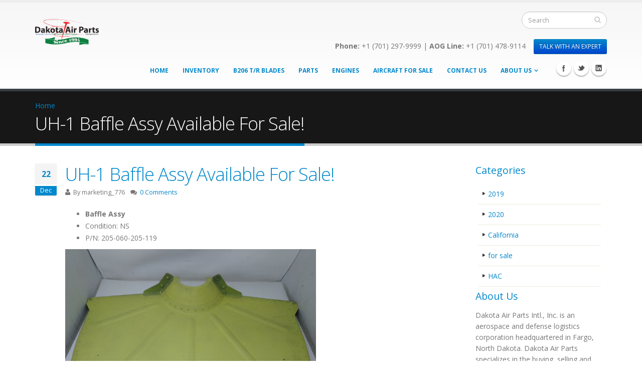

--- FILE ---
content_type: text/html; charset=utf-8
request_url: http://www.t53pmaparts.com/blog/500/
body_size: 9034
content:
<!DOCTYPE html>
<!--[if lt IE 7]> <html class="ie ie6" lang="en" dir="ltr"> <![endif]-->
<!--[if IE 7]>    <html class="ie ie7" lang="en" dir="ltr"> <![endif]-->
<!--[if IE 8]>    <html class="ie ie8" lang="en" dir="ltr"> <![endif]-->
<!--[if gt IE 8]> <!--> <html class="" lang="en" dir="ltr"> <!--<![endif]-->
<head>
<meta http-equiv="Content-Type" content="text/html; charset=utf-8" />
<!-- Global site tag (gtag.js) - Google Ads: 1059213085 -->
<script async src="https://www.googletagmanager.com/gtag/js?id=AW-1059213085"></script>
<script>
  window.dataLayer = window.dataLayer || [];
  function gtag(){dataLayer.push(arguments);}
  gtag('js', new Date());

  gtag('config', 'AW-1059213085');
</script><!-- Hotjar Tracking Code for http://www.dakotaairparts.com -->
<script>
    (function(h,o,t,j,a,r){
        h.hj=h.hj||function(){(h.hj.q=h.hj.q||[]).push(arguments)};
        h._hjSettings={hjid:1504850,hjsv:6};
        a=o.getElementsByTagName('head')[0];
        r=o.createElement('script');r.async=1;
        r.src=t+h._hjSettings.hjid+j+h._hjSettings.hjsv;
        a.appendChild(r);
    })(window,document,'https://static.hotjar.com/c/hotjar-','.js?sv=');
</script><script>
  (function(){

    window.ldfdr = window.ldfdr || {};
    (function(d, s, ss, fs){
      fs = d.getElementsByTagName(s)[0];

      function ce(src){
        var cs  = d.createElement(s);
        cs.src = src;
        setTimeout(function(){fs.parentNode.insertBefore(cs,fs)}, 1);
      }

      ce(ss);
    })(document, 'script', 'https://sc.lfeeder.com/lftracker_v1_kn9Eq4RdV2j8RlvP.js');
  })();
</script>
<!-- Google tag (gtag.js) -->
<script async src="https://www.googletagmanager.com/gtag/js?id=G-2Q05KZB628"></script>
<script>
  window.dataLayer = window.dataLayer || [];
  function gtag(){dataLayer.push(arguments);}
  gtag('js', new Date());

  gtag('config', 'G-2Q05KZB628');
</script>
<!-- Google tag (gtag.js) -->
<script async src="https://www.googletagmanager.com/gtag/js?id=G-7N6ZKJT6CC"></script>
<script>
  window.dataLayer = window.dataLayer || [];
  function gtag(){dataLayer.push(arguments);}
  gtag('js', new Date());

  gtag('config', 'G-7N6ZKJT6CC');
</script><!-- Google tag (gtag.js) -->
<script async src="https://www.googletagmanager.com/gtag/js?id=G-ER5P5BLH9C"></script>
<script>
  window.dataLayer = window.dataLayer || [];
  function gtag(){dataLayer.push(arguments);}
  gtag('js', new Date());

  gtag('config', 'G-ER5P5BLH9C');
</script><link rel="shortcut icon" href="http://www.t53pmaparts.com/misc/favicon.ico" type="image/vnd.microsoft.icon" />
<!-- Google Tag Manager -->
<script>(function(w,d,s,l,i){w[l]=w[l]||[];w[l].push({'gtm.start':
new Date().getTime(),event:'gtm.js'});var f=d.getElementsByTagName(s)[0],
j=d.createElement(s),dl=l!='dataLayer'?'&l='+l:'';j.async=true;j.src=
'https://www.googletagmanager.com/gtm.js?id='+i+dl;f.parentNode.insertBefore(j,f);
})(window,document,'script','dataLayer','GTM-M32837D');</script>
<!-- End Google Tag Manager --><meta name="viewport" content="width=device-width, initial-scale=1, maximum-scale=1" />
<meta name="description" content="Baffle Assy Condition: NS P/N: 205-060-205-119" />
<meta name="generator" content="Drupal 7 (https://www.drupal.org)" />
<link rel="canonical" href="http://www.t53pmaparts.com/blog/500" />
<link rel="shortlink" href="http://www.t53pmaparts.com/node/500" />
<title>UH-1 Baffle Assy Available For Sale! | www.dakotaairparts.com</title>
<!-- Call bootstrap.css before $scripts to resolve @import conflict with respond.js -->
<link rel="stylesheet" href="/sites/all/themes/TMP.Porto/vendor/bootstrap/css/bootstrap.css">
<style type="text/css" media="all">
@import url("http://www.t53pmaparts.com/modules/system/system.base.css?t8qrk9");
@import url("http://www.t53pmaparts.com/modules/system/system.menus.css?t8qrk9");
@import url("http://www.t53pmaparts.com/modules/system/system.messages.css?t8qrk9");
@import url("http://www.t53pmaparts.com/modules/system/system.theme.css?t8qrk9");
</style>
<style type="text/css" media="all">
@import url("http://www.t53pmaparts.com/modules/aggregator/aggregator.css?t8qrk9");
@import url("http://www.t53pmaparts.com/modules/comment/comment.css?t8qrk9");
@import url("http://www.t53pmaparts.com/sites/all/modules/domain/domain_nav/domain_nav.css?t8qrk9");
@import url("http://www.t53pmaparts.com/modules/field/theme/field.css?t8qrk9");
@import url("http://www.t53pmaparts.com/sites/all/modules/fitvids/fitvids.css?t8qrk9");
@import url("http://www.t53pmaparts.com/sites/all/modules/scald/modules/fields/mee/css/editor-global.css?t8qrk9");
@import url("http://www.t53pmaparts.com/modules/node/node.css?t8qrk9");
@import url("http://www.t53pmaparts.com/sites/all/modules/scald_file/scald_file.css?t8qrk9");
@import url("http://www.t53pmaparts.com/modules/search/search.css?t8qrk9");
@import url("http://www.t53pmaparts.com/modules/user/user.css?t8qrk9");
@import url("http://www.t53pmaparts.com/modules/forum/forum.css?t8qrk9");
@import url("http://www.t53pmaparts.com/sites/all/modules/views/css/views.css?t8qrk9");
@import url("http://www.t53pmaparts.com/sites/all/modules/lingotek/style/lingotek.base.css?t8qrk9");
@import url("http://www.t53pmaparts.com/sites/all/modules/ckeditor/css/ckeditor.css?t8qrk9");
</style>
<style type="text/css" media="all">
@import url("http://www.t53pmaparts.com/sites/all/modules/ctools/css/ctools.css?t8qrk9");
</style>
<style type="text/css" media="all">
@import url("http://www.t53pmaparts.com/sites/all/themes/TMP.Porto/vendor/owl-carousel/owl.carousel.css?t8qrk9");
@import url("http://www.t53pmaparts.com/sites/all/themes/TMP.Porto/vendor/font-awesome/css/font-awesome.css?t8qrk9");
@import url("http://www.t53pmaparts.com/sites/all/themes/TMP.Porto/vendor/owl-carousel/owl.theme.css?t8qrk9");
@import url("http://www.t53pmaparts.com/sites/all/themes/TMP.Porto/vendor/prettyPhoto/css/prettyPhoto.css?t8qrk9");
@import url("http://www.t53pmaparts.com/sites/all/themes/TMP.Porto/vendor/circle-flip-slideshow/css/component.css?t8qrk9");
@import url("http://www.t53pmaparts.com/sites/all/themes/TMP.Porto/vendor/magnific-popup/magnific-popup.css?t8qrk9");
@import url("http://www.t53pmaparts.com/sites/all/themes/TMP.Porto/vendor/mediaelement/mediaelementplayer.css?t8qrk9");
@import url("http://www.t53pmaparts.com/sites/all/themes/TMP.Porto/vendor/isotope/jquery.isotope.css?t8qrk9");
@import url("http://www.t53pmaparts.com/sites/all/themes/TMP.Porto/css/theme.css?t8qrk9");
@import url("http://www.t53pmaparts.com/sites/all/themes/TMP.Porto/css/theme-elements.css?t8qrk9");
@import url("http://www.t53pmaparts.com/sites/all/themes/TMP.Porto/css/theme-animate.css?t8qrk9");
@import url("http://www.t53pmaparts.com/sites/all/themes/TMP.Porto/css/theme-blog.css?t8qrk9");
@import url("http://www.t53pmaparts.com/sites/all/themes/TMP.Porto/css/theme-responsive.css?t8qrk9");
@import url("http://www.t53pmaparts.com/sites/all/themes/TMP.Porto/css/drupal-styles.css?t8qrk9");
@import url("http://www.t53pmaparts.com/sites/all/themes/Porto_sub/css/custom.css?t8qrk9");
</style>
<link type="text/css" rel="stylesheet" href="http://www.t53pmaparts.com/sites/default/files/less/skin-gradient.MQIO2QdpGJ45ctLZjyElTuhyM6Wz87A6KnYXodZbqII.css?t8qrk9" media="all" />
<script type="text/javascript" src="//ajax.googleapis.com/ajax/libs/jquery/1.12.4/jquery.min.js"></script>
<script type="text/javascript">
<!--//--><![CDATA[//><!--
window.jQuery || document.write("<script src='/sites/all/modules/jquery_update/replace/jquery/1.12/jquery.min.js'>\x3C/script>")
//--><!]]>
</script>
<script type="text/javascript" src="http://www.t53pmaparts.com/misc/jquery-extend-3.4.0.js?v=1.12.4"></script>
<script type="text/javascript" src="http://www.t53pmaparts.com/misc/jquery-html-prefilter-3.5.0-backport.js?v=1.12.4"></script>
<script type="text/javascript" src="http://www.t53pmaparts.com/misc/jquery.once.js?v=1.2"></script>
<script type="text/javascript" src="http://www.t53pmaparts.com/misc/drupal.js?t8qrk9"></script>
<script type="text/javascript" src="http://www.t53pmaparts.com/sites/all/libraries/fitvids/jquery.fitvids.js?t8qrk9"></script>
<script type="text/javascript" src="http://www.t53pmaparts.com/sites/all/modules/jquery_update/js/jquery_browser.js?v=0.0.1"></script>
<script type="text/javascript" src="http://www.t53pmaparts.com/misc/form-single-submit.js?v=7.103"></script>
<script type="text/javascript" src="http://www.t53pmaparts.com/sites/all/modules/entityreference/js/entityreference.js?t8qrk9"></script>
<script type="text/javascript" src="http://www.t53pmaparts.com/sites/all/modules/fitvids/fitvids.js?t8qrk9"></script>
<script type="text/javascript" src="http://www.t53pmaparts.com/sites/all/modules/scald_file/scald_file.js?t8qrk9"></script>
<script type="text/javascript" src="http://www.t53pmaparts.com/sites/all/modules/scald/modules/providers/scald_image/scald_image.js?t8qrk9"></script>
<script type="text/javascript">
<!--//--><![CDATA[//><!--
var switchTo5x = true;var useFastShare = true;
//--><!]]>
</script>
<script type="text/javascript" src="http://w.sharethis.com/button/buttons.js"></script>
<script type="text/javascript">
<!--//--><![CDATA[//><!--
if (typeof stLight !== 'undefined') { stLight.options({"publisher":"dr-89c1dacf-cd31-71a2-3a34-80ea998d66fc","version":"5x","lang":"en"}); }
//--><!]]>
</script>
<script type="text/javascript" src="http://www.t53pmaparts.com/sites/all/modules/google_analytics/googleanalytics.js?t8qrk9"></script>
<script type="text/javascript" src="https://www.googletagmanager.com/gtag/js?id=UA-163835-4"></script>
<script type="text/javascript">
<!--//--><![CDATA[//><!--
window.dataLayer = window.dataLayer || [];function gtag(){dataLayer.push(arguments)};gtag("js", new Date());gtag("set", "developer_id.dMDhkMT", true);gtag("config", "UA-163835-4", {"groups":"default","link_attribution":true});
//--><!]]>
</script>
<script type="text/javascript" src="http://www.t53pmaparts.com/sites/all/themes/TMP.Porto/vendor/modernizr.js?t8qrk9"></script>
<script type="text/javascript" src="http://www.t53pmaparts.com/sites/all/themes/TMP.Porto/vendor/bootstrap/js/bootstrap.js?t8qrk9"></script>
<script type="text/javascript" src="http://www.t53pmaparts.com/sites/all/themes/TMP.Porto/vendor/jquery.easing.js?t8qrk9"></script>
<script type="text/javascript" src="http://www.t53pmaparts.com/sites/all/themes/TMP.Porto/vendor/jquery.cookie.js?t8qrk9"></script>
<script type="text/javascript" src="http://www.t53pmaparts.com/sites/all/themes/TMP.Porto/vendor/owl-carousel/owl.carousel.js?t8qrk9"></script>
<script type="text/javascript" src="http://www.t53pmaparts.com/sites/all/themes/TMP.Porto/vendor/circle-flip-slideshow/js/jquery.flipshow.js?t8qrk9"></script>
<script type="text/javascript" src="http://www.t53pmaparts.com/sites/all/themes/TMP.Porto/vendor/isotope/jquery.isotope.js?t8qrk9"></script>
<script type="text/javascript" src="http://www.t53pmaparts.com/sites/all/themes/TMP.Porto/vendor/prettyPhoto/js/jquery.prettyPhoto.js?t8qrk9"></script>
<script type="text/javascript" src="http://www.t53pmaparts.com/sites/all/themes/TMP.Porto/vendor/jflickrfeed/jflickrfeed.js?t8qrk9"></script>
<script type="text/javascript" src="http://www.t53pmaparts.com/sites/all/themes/TMP.Porto/vendor/jquery.mapmarker.js?t8qrk9"></script>
<script type="text/javascript" src="http://www.t53pmaparts.com/sites/all/themes/TMP.Porto/vendor/jquery.stellar.js?t8qrk9"></script>
<script type="text/javascript" src="http://www.t53pmaparts.com/sites/all/themes/TMP.Porto/vendor/jquery.gmap.js?t8qrk9"></script>
<script type="text/javascript" src="http://www.t53pmaparts.com/sites/all/themes/TMP.Porto/vendor/jquery.knob.js?t8qrk9"></script>
<script type="text/javascript" src="http://www.t53pmaparts.com/sites/all/themes/TMP.Porto/vendor/magnific-popup/magnific-popup.js?t8qrk9"></script>
<script type="text/javascript" src="http://www.t53pmaparts.com/sites/all/themes/TMP.Porto/vendor/mediaelement/mediaelement-and-player.js?t8qrk9"></script>
<script type="text/javascript" src="http://www.t53pmaparts.com/sites/all/themes/TMP.Porto/vendor/jquery.validate.js?t8qrk9"></script>
<script type="text/javascript" src="http://www.t53pmaparts.com/sites/all/themes/TMP.Porto/vendor/jquery.appear.js?t8qrk9"></script>
<script type="text/javascript" src="http://www.t53pmaparts.com/sites/all/themes/TMP.Porto/js/mobile-menu.js?t8qrk9"></script>
<script type="text/javascript" src="http://www.t53pmaparts.com/sites/all/themes/TMP.Porto/js/theme.plugins.js?t8qrk9"></script>
<script type="text/javascript" src="http://www.t53pmaparts.com/sites/all/themes/TMP.Porto/js/theme.js?t8qrk9"></script>
<script type="text/javascript" src="http://www.t53pmaparts.com/sites/all/themes/TMP.Porto/js/views/view.home.js?t8qrk9"></script>
<script type="text/javascript" src="http://www.t53pmaparts.com/sites/all/themes/TMP.Porto/js/sticky.js?t8qrk9"></script>
<script type="text/javascript">
<!--//--><![CDATA[//><!--
jQuery.extend(Drupal.settings, {"basePath":"\/","pathPrefix":"","setHasJsCookie":0,"ajaxPageState":{"theme":"porto_sub","theme_token":"hZVeHgbMDsuGGnWHovjpCGYx4SVpREh70T1A8XSn-SE","js":{"\/\/ajax.googleapis.com\/ajax\/libs\/jquery\/1.12.4\/jquery.min.js":1,"0":1,"misc\/jquery-extend-3.4.0.js":1,"misc\/jquery-html-prefilter-3.5.0-backport.js":1,"misc\/jquery.once.js":1,"misc\/drupal.js":1,"sites\/all\/libraries\/fitvids\/jquery.fitvids.js":1,"sites\/all\/modules\/jquery_update\/js\/jquery_browser.js":1,"misc\/form-single-submit.js":1,"sites\/all\/modules\/entityreference\/js\/entityreference.js":1,"sites\/all\/modules\/fitvids\/fitvids.js":1,"sites\/all\/modules\/scald_file\/scald_file.js":1,"sites\/all\/modules\/scald\/modules\/providers\/scald_image\/scald_image.js":1,"1":1,"http:\/\/w.sharethis.com\/button\/buttons.js":1,"2":1,"sites\/all\/modules\/google_analytics\/googleanalytics.js":1,"https:\/\/www.googletagmanager.com\/gtag\/js?id=UA-163835-4":1,"3":1,"sites\/all\/themes\/TMP.Porto\/vendor\/modernizr.js":1,"sites\/all\/themes\/TMP.Porto\/vendor\/bootstrap\/js\/bootstrap.js":1,"sites\/all\/themes\/TMP.Porto\/vendor\/jquery.easing.js":1,"sites\/all\/themes\/TMP.Porto\/vendor\/jquery.cookie.js":1,"sites\/all\/themes\/TMP.Porto\/vendor\/owl-carousel\/owl.carousel.js":1,"sites\/all\/themes\/TMP.Porto\/vendor\/circle-flip-slideshow\/js\/jquery.flipshow.js":1,"sites\/all\/themes\/TMP.Porto\/vendor\/isotope\/jquery.isotope.js":1,"sites\/all\/themes\/TMP.Porto\/vendor\/prettyPhoto\/js\/jquery.prettyPhoto.js":1,"sites\/all\/themes\/TMP.Porto\/vendor\/jflickrfeed\/jflickrfeed.js":1,"sites\/all\/themes\/TMP.Porto\/vendor\/jquery.mapmarker.js":1,"sites\/all\/themes\/TMP.Porto\/vendor\/jquery.stellar.js":1,"sites\/all\/themes\/TMP.Porto\/vendor\/jquery.gmap.js":1,"sites\/all\/themes\/TMP.Porto\/vendor\/jquery.knob.js":1,"sites\/all\/themes\/TMP.Porto\/vendor\/magnific-popup\/magnific-popup.js":1,"sites\/all\/themes\/TMP.Porto\/vendor\/mediaelement\/mediaelement-and-player.js":1,"sites\/all\/themes\/TMP.Porto\/vendor\/jquery.validate.js":1,"sites\/all\/themes\/TMP.Porto\/vendor\/jquery.appear.js":1,"sites\/all\/themes\/TMP.Porto\/js\/mobile-menu.js":1,"sites\/all\/themes\/TMP.Porto\/js\/theme.plugins.js":1,"sites\/all\/themes\/TMP.Porto\/js\/theme.js":1,"sites\/all\/themes\/TMP.Porto\/js\/views\/view.home.js":1,"sites\/all\/themes\/TMP.Porto\/js\/sticky.js":1},"css":{"modules\/system\/system.base.css":1,"modules\/system\/system.menus.css":1,"modules\/system\/system.messages.css":1,"modules\/system\/system.theme.css":1,"modules\/aggregator\/aggregator.css":1,"modules\/comment\/comment.css":1,"sites\/all\/modules\/domain\/domain_nav\/domain_nav.css":1,"modules\/field\/theme\/field.css":1,"sites\/all\/modules\/fitvids\/fitvids.css":1,"sites\/all\/modules\/scald\/modules\/fields\/mee\/css\/editor-global.css":1,"modules\/node\/node.css":1,"sites\/all\/modules\/scald_file\/scald_file.css":1,"modules\/search\/search.css":1,"modules\/user\/user.css":1,"modules\/forum\/forum.css":1,"sites\/all\/modules\/views\/css\/views.css":1,"sites\/all\/modules\/lingotek\/style\/lingotek.base.css":1,"sites\/all\/modules\/ckeditor\/css\/ckeditor.css":1,"sites\/all\/modules\/ctools\/css\/ctools.css":1,"sites\/all\/themes\/TMP.Porto\/vendor\/owl-carousel\/owl.carousel.css":1,"sites\/all\/themes\/TMP.Porto\/vendor\/font-awesome\/css\/font-awesome.css":1,"sites\/all\/themes\/TMP.Porto\/vendor\/owl-carousel\/owl.theme.css":1,"sites\/all\/themes\/TMP.Porto\/vendor\/prettyPhoto\/css\/prettyPhoto.css":1,"sites\/all\/themes\/TMP.Porto\/vendor\/circle-flip-slideshow\/css\/component.css":1,"sites\/all\/themes\/TMP.Porto\/vendor\/magnific-popup\/magnific-popup.css":1,"sites\/all\/themes\/TMP.Porto\/vendor\/mediaelement\/mediaelementplayer.css":1,"sites\/all\/themes\/TMP.Porto\/vendor\/isotope\/jquery.isotope.css":1,"sites\/all\/themes\/TMP.Porto\/css\/theme.css":1,"sites\/all\/themes\/TMP.Porto\/css\/theme-elements.css":1,"sites\/all\/themes\/TMP.Porto\/css\/theme-animate.css":1,"sites\/all\/themes\/TMP.Porto\/css\/theme-blog.css":1,"sites\/all\/themes\/TMP.Porto\/css\/theme-responsive.css":1,"sites\/all\/themes\/TMP.Porto\/css\/drupal-styles.css":1,"sites\/all\/themes\/Porto_sub\/css\/custom.css":1,"sites\/all\/themes\/TMP.Porto\/css\/less\/skin-gradient.less":1}},"scaldFile":{"path":"sites\/all\/modules\/scald_file\/scald_file.css"},"inEffects":["bounceIn","bounceInDown","bounceInUp","bounceInLeft","bounceInRight","fadeIn","fadeInUp","fadeInDown","fadeInLeft","fadeInRight","fadeInUpBig","fadeInDownBig","fadeInLeftBig","fadeInRightBig","flipInX","flipInY","foolishIn","lightSpeedIn","puffIn","rollIn","rotateIn","rotateInDownLeft","rotateInDownRight","rotateInUpLeft","rotateInUpRight","twisterInDown","twisterInUp","swap","swashIn","tinRightIn","tinLeftIn","tinUpIn","tinDownIn","vanishIn"],"outEffects":["bombRightOut","bombLeftOut","bounceOut","bounceOutDown","bounceOutUp","bounceOutLeft","bounceOutRight","fadeOut","fadeOutUp","fadeOutDown","fadeOutLeft","fadeOutRight","fadeOutUpBig","fadeOutDownBig","fadeOutLeftBig","fadeOutRightBig","flipOutX","flipOutY","foolishOut","hinge","holeOut","lightSpeedOut","puffOut","rollOut","rotateOut","rotateOutDownLeft","rotateOutDownRight","rotateOutUpLeft","rotateOutUpRight","rotateDown","rotateUp","rotateLeft","rotateRight","swashOut","tinRightOut","tinLeftOut","tinUpOut","tinDownOut","vanishOut"],"fitvids":{"custom_domains":[],"selectors":["body\r","embedded-video"],"simplifymarkup":1},"googleanalytics":{"account":["UA-163835-4"],"trackOutbound":1,"trackMailto":1,"trackDownload":1,"trackDownloadExtensions":"7z|aac|arc|arj|asf|asx|avi|bin|csv|doc(x|m)?|dot(x|m)?|exe|flv|gif|gz|gzip|hqx|jar|jpe?g|js|mp(2|3|4|e?g)|mov(ie)?|msi|msp|pdf|phps|png|ppt(x|m)?|pot(x|m)?|pps(x|m)?|ppam|sld(x|m)?|thmx|qtm?|ra(m|r)?|sea|sit|tar|tgz|torrent|txt|wav|wma|wmv|wpd|xls(x|m|b)?|xlt(x|m)|xlam|xml|z|zip"},"urlIsAjaxTrusted":{"\/blog\/500\/":true}});
//--><!]]>
</script>

<!-- IE Fix for HTML5 Tags -->
<!--[if lt IE 9]>
  <script src="http://html5shiv.googlecode.com/svn/trunk/html5.js"></script>
<![endif]-->

<!--[if IE]>
  <link rel="stylesheet" href="/sites/all/themes/TMP.Porto/css/ie.css">
<![endif]-->

<!--[if lte IE 8]>
  <script src="/sites/all/themes/TMP.Porto/vendor/respond.js"></script>
<![endif]-->

<!-- Web Fonts  -->
<link href="//fonts.googleapis.com/css?family=Open+Sans:300,400,600,700,800|Shadows+Into+Light" rel="stylesheet" type="text/css">

  
</head>

<body class="html not-front not-logged-in no-sidebars page-node page-node- page-node-500 node-type-article domain-beta-dakotaairparts-com i18n-en ">
<!-- Google Tag Manager (noscript) -->
<noscript><iframe src="https://www.googletagmanager.com/ns.html?id=GTM-M32837D"
height="0" width="0" style="display:none;visibility:hidden"></iframe></noscript>
<!-- End Google Tag Manager (noscript) -->
<div class="body">
  <header id="header">
    <div class="container">

      	      	        
            <h1 class="logo">
	      <a href="/" title="Home" rel="home" id="logo">
	        <img src="http://www.t53pmaparts.com/sites/default/files/dap-logo-since1994.png" alt="Home" height="54" data-sticky-height="40" />
	      </a>
      </h1>
	    	    
	          <div id="name-and-slogan" class="hidden">

                              <div id="site-name" class="hidden">
	            <a href="/" title="Home" rel="home"><span>www.dakotaairparts.com</span></a>
	          </div>
                  
                  <div id="site-slogan" class="hidden">
            Fixed-wing, Rotor-wing, and Turbine Engine Support          </div>
        
      </div> <!-- /#name-and-slogan -->
	    	    
	    	    <div class="search">
	        
<form onsubmit="if(this.search_block_form.value==&#039;Search&#039;){ alert(&#039;Please enter a search&#039;); return false; }" action="/blog/500/" method="post" id="search-block-form" accept-charset="UTF-8"><div>
<div class="input-group"> 
  <input title="Enter the terms you wish to search for." class="form-control search form-text" onblur="if (this.value == &#039;&#039;) {this.value = &#039;Search&#039;;}" onfocus="if (this.value == &#039;Search&#039;) {this.value = &#039;&#039;;}" placeholder="Search" type="text" id="edit-search-block-form--2" name="search_block_form" value="" size="40" maxlength="128" /><span class="input-group-btn"><button class="btn btn-default" type="submit"><i class="icon icon-search"></i></button></span><input type="hidden" name="form_build_id" value="form-jCGO7HlBA4S0LqQyP0wMDWzykrL4pRSMTqH2QWYil0s" />
<input type="hidden" name="form_id" value="search_block_form" />
</div>
</div></form>	    </div>
	          
      <!-- /branding --> 
      <div id="header-top">
              </div>
      
	    <button class="btn btn-responsive-nav btn-inverse" data-toggle="collapse" data-target=".nav-main-collapse">
				<i class="icon icon-bars"></i>
			</button>
      
    </div>
    
    <div class="navbar-collapse nav-main-collapse collapse">
		  <div class="container">  
      
          <div class="region region-header-icons">
    <div id="block-block-22" class="block block-block">

    
  <div class="content">
    <link rel="icon" href="https://www.t53.com/sites/default/files/favicon_0.ico"><div class="phone-numbers">
<p class="rteright"><strong>Phone:</strong> +1 (701) 297-9999 | <strong>AOG Line:</strong> +1 (701) 478-9114 &nbsp;&nbsp;  <a id="intercomchat" href="mailto:sales@dakotaairparts.com"><button class="btn btn-primary btn-sm" type="button" style="text-wrap:normal">TALK WITH AN EXPERT</button></a></p>
</div>

<div class="social-icons">
	<ul class="social-icons">
		<li class="facebook"><a href="https://www.facebook.com/DakotaAirParts" target="_blank" title="Facebook">Facebook</a></li>
		<li class="twitter"><a href="https://twitter.com/dakotaairparts" target="_blank" title="Twitter">Twitter</a></li>
		<li class="linkedin"><a href="https://www.linkedin.com/company/dakota-air-parts-international" target="_blank" title="Linkedin">Linkedin</a></li>
	</ul>
</div>  </div>
</div>
  </div>
        
        <nav class="nav-main">
          <div class="region region-header-menu">
    <div id="block-menu-25348c90782564900cb16698edd4b29b" class="block block-menu">

    
  <div class="content">
    <ul class="nav nav-pills nav-main" id="mainMenu"><li><a href="/" title="">Home</a></li><li><a href="/index#projects" title="">Inventory</a></li><li><a href="/composite-tail-rotor-blades-bell-206-jetranger" title="">B206 T/R Blades</a></li><li><a href="/Helicopter-Parts" title="">Parts</a></li><li><a href="/index#block-views-b5468eba93fe7ca95eee8d9973bfb357" title="">Engines</a></li><li><a href="/index#block-views-b5468eba93fe7ca95eee8d9973bfb357" title="">Aircraft for Sale</a></li><li><a href="/index#block-views-contact-us-block" title="">Contact Us</a></li><li class="dropdown 25375"><a class="dropdown-toggle extra" href="#"></a><a href="/about-us" title="" class="dropdown-toggle disabled">About Us</a><ul class="dropdown-menu"><li><a href="/DAP_News" title="">News &amp; Events</a></li><li><a href="/social" title="">Social Media</a></li><li><a href="/Newsletter-Signup" title="">Newsletter Subscription</a></li><li><a href="/privacy-policy" title="">Privacy Policy</a></li></ul></li></ul>  </div>
</div>
  </div>
        </nav>
        
		  </div> 
    </div>  
    
	</header>
	<!-- end header --> 
	
	<div role="main" class="main">
	
	  	  <section class="page-top breadcrumb-wrap">
		  <div class="container">
		    				<div class="row">
					<div class="col-md-12">
						<div id="breadcrumbs"><ul class="breadcrumb"><li><a href="/">Home</a></li> </ul> </div>	
					</div>
				</div>
								<div class="row">
					<div class="col-md-12">
						<h2>UH-1 Baffle Assy Available For Sale!</h2>
					</div>
				</div>
			</div>
		</section>
	  	  
	  	  <div id="content" class="content full">
	    <div class="container">
	      <div class="row">
	      			    			
					<div class="col-md-9">
					  
			     				      			      		
					    <div class="region region-content">
    <div id="block-system-main" class="block block-system">

    
  <div class="content">
    
<article id="node-500" class="node node-article node-promoted  post post-large blog-single-post" about="/blog/500" typeof="sioc:Item foaf:Document">

    
      <div class="post-date">
			<span class="day">22</span>
			<span class="month">Dec</span>
		</div>
		
	
	<div class="post-content">

	  	    <h2 ><a href="/blog/500">UH-1 Baffle Assy Available For Sale!</a></h2>
	  <span property="dc:title" content="UH-1 Baffle Assy Available For Sale!" class="rdf-meta element-hidden"></span><span property="sioc:num_replies" content="0" datatype="xsd:integer" class="rdf-meta element-hidden"></span>	    
	  	  
	    <div class="post-meta">
				<span class="post-meta-user"><i class="icon icon-user"></i> By <span rel="sioc:has_creator"><span class="username" xml:lang="" about="/users/marketing776" typeof="sioc:UserAccount" property="foaf:name" datatype="" rel="author">marketing_776</span></span> </span>
				 
								<span class="post-meta-comments"><i class="icon icon-comments"></i> <a href="/blog/500/#comments">0 Comments</a></span>
							</div>
		
	  	   
	  <div class="article_content">
	    <div class="field field-name-body field-type-text-with-summary field-label-hidden"><div class="field-items"><div class="field-item even" property="content:encoded"><ul>
	<li><strong>Baffle Assy</strong></li>
	<li>Condition: NS</li>
	<li>P/N:&nbsp;205-060-205-119</li>
</ul>

<p><img alt="" src="https://www.dakotaairparts.com/sites/default/files/Image_20201203_1152161186395871.jpg" style="height:375px; width:500px" /></p>

<p><img alt="" src="https://www.dakotaairparts.com/sites/default/files/Image_20201203_1150501456126872.jpg" style="height:375px; width:500px" /></p>
</div></div></div><div class="sharethis-buttons"><div class="sharethis-wrapper"><span st_url="http://www.t53pmaparts.com/blog/500" st_title="UH-1%20Baffle%20Assy%20Available%20For%20Sale%21" class="st_plusone_button" displayText="plusone"></span>
<span st_url="http://www.t53pmaparts.com/blog/500" st_title="UH-1%20Baffle%20Assy%20Available%20For%20Sale%21" class="st_fblike_button" displayText="fblike"></span>
</div></div>
<span property="dc:title" content="UH-1 Baffle Assy Available For Sale!" class="rdf-meta element-hidden"></span>	  </div>
	  
			  
	  	  <div class="post-block post-share">
			<h3><i class="icon icon-share"></i>Share this post</h3>

			<!-- AddThis Button BEGIN -->
			<div class="addthis_toolbox addthis_default_style ">
				<a class="addthis_button_facebook_like" fb:like:layout="button_count"></a>
				<a class="addthis_button_tweet"></a>
				<a class="addthis_button_pinterest_pinit"></a>
				<a class="addthis_counter addthis_pill_style"></a>
			</div>
			<script type="text/javascript" src="//s7.addthis.com/js/300/addthis_widget.js#pubid=xa-50faf75173aadc53"></script>
			<!-- AddThis Button END -->

		</div>
	  
	  <div class="post-block post-author clearfix">
			<h3><i class="icon icon-user"></i>Author</h3>
			<div class="img-thumbnail">
			 			</div>
			<p><strong class="name"><span rel="sioc:has_creator"><span class="username" xml:lang="" about="/users/marketing776" typeof="sioc:UserAccount" property="foaf:name" datatype="" rel="author">marketing_776</span></span> </strong></p>
		    		</div>
		  
  
	</div>
	
	    	    <div class="link-wrapper">
	      <ul class="links inline"><li class="comment_forbidden first last"><span><a href="/user/login?destination=node/500%23comment-form">Log in</a> to post comments</span></li>
</ul>	    </div>
	    
    
  
</article>
<!-- /node -->  </div>
</div>
  </div>
			      
					</div>
			  
				  				  <div class="col-md-3">
				      <div class="region region-sidebar-right">
    
<div id="block-views-categories-block" class="block block-views">

    <h4>Categories</h4>
  
  <div class="content">
    
<ul class="nav nav-list primary pull-bottom">
      
    
  
      
  <li>  
          <a href="/tags/2019">2019</a>  </li>
  <li>  
          <a href="/tags/2020">2020</a>  </li>
  <li>  
          <a href="/tags/california">California</a>  </li>
  <li>  
          <a href="/tags/sale">for sale</a>  </li>
  <li>  
          <a href="/tags/hac">HAC</a>  </li>
  
  
  
  
  
  </ul>  </div>
</div>
<div id="block-block-7" class="block block-block">

    <h4>About Us</h4>
  
  <div class="content">
    Dakota Air Parts Intl., Inc. is an aerospace and defense logistics corporation headquartered in Fargo, North Dakota. Dakota Air Parts specializes in the buying, selling and support of a variety of rotor-wing and fixed wing aircraft, turbine engines, and parts - OEM &amp; aftermarket.  </div>
</div>  </div>
				  </div>
				  			    
			  </div>
	    </div>  
	  </div>  
	  
	</div>

    
  <footer id="footer">
    	  <div class="container main-footer">
	    <div class="row">
	    
	      				<div class="footer-ribbon">
					<span><em class="placeholder">Get In Touch</em></span>
				</div>
	      			  
			  		    <div class="col-md-3">
				    <div class="region region-footer-1">
      <div class="region region-footer-1">
      <div class="region region-footer-1">
    <div id="block-block-10" class="block block-block">

    <h2>Newsletter</h2>
  
  <div class="content">
    <p>Stay up to date on the latest news from Dakota Air Parts. Enter your e-mail and subscribe to our newsletter <a href="http://dakotaairparts.com/Newsletter-Signup"><strong>HERE!</strong></a>.</p>
  </div>
</div>
  </div>
  </div>
  </div>
		    </div>
		    		    
		    		    <div class="col-md-3">   
				    <div class="region region-footer-2">
      <div class="region region-footer-2">
    <div id="block-views-twitter-feed-block" class="block block-views">

    <h2>Twitter Feed</h2>
  
  <div class="content">
    <div class="view view-twitter-feed view-id-twitter_feed view-display-id-block view-dom-id-4c21fdf2f5f40d991c1968dfca8a88cf">
        
  
  
      <div class="view-content">
        <div class="views-row views-row-1 views-row-odd views-row-first views-row-last">
    No Tweets to display, check your settings.  </div>
    </div>
  
  
  
  
  
  
</div>  </div>
</div>
  </div>
  </div>
		    </div>
		    		    
		    		    <div class="col-md-4">
				    <div class="region region-footer-3">
      <div class="region region-footer-3">
    <div id="block-block-12" class="block block-block">

    <h2>Contact Us</h2>
  
  <div class="content">
    <ul class="contact">
	<li><p><i class="icon icon-map-marker"></i> <strong>Address:</strong> 1801 23rd Ave N., Suite 119, Fargo, ND 58102, United States</p></li>
	<li><p><i class="icon icon-phone"></i><strong>Phone:</strong> +1 (701) 297-9999</p></li>
	<li><p><i class="icon icon-phone"></i><strong>AOG Line:</strong> +1 (701) 478-9114</p></li>
	<li><p><i class="icon icon-print"></i> <strong>Fax:</strong> +1 (701) 297-9991</p></li>
        <li><i class="icon icon-envelope"></i> <strong>Email:</strong> <a href="mailto:sales@dakotaairparts.com">sales@dakotaairparts.com</a></li>

</ul>  </div>
</div>
  </div>
  </div>
		    </div>
		    		    
		    		    <div class="col-md-2">
				    <div class="region region-footer-4">
      <div class="region region-footer-4">
    <div id="block-block-13" class="block block-block">

    <h2>Follow Us</h2>
  
  <div class="content">
    <div class="social-icons">
	<ul class="social-icons">
		<li class="facebook"><a href="https://www.facebook.com/DakotaAirParts" target="_blank" title="Facebook">Facebook</a></li>
		<li class="twitter"><a href="https://twitter.com/dakotaairparts" target="_blank" title="Twitter">Twitter</a></li>
		<li class="linkedin"><a href="https://www.linkedin.com/company/dakota-air-parts-international" target="_blank" title="Linkedin">Linkedin</a></li>
	</ul>
</div>
<br>  </div>
</div>
  </div>
  </div>
		    </div>
		    			    
			</div>  
	  </div>	
	  	  
	  <div class="footer-copyright">  
	    <div class="container">
	      <div class="row">
			    <div class="col-md-6">
			    
					  					      <div class="region region-footer-bottom-left">
    <div id="block-block-14" class="block block-block">

    
  <div class="content">
    <p>© Copyright 2020 by <a href="https://www.dakotaairparts.com" target="_blank">Dakota Air Parts Intl., Inc.</a>
<br>We market and advertise our inventory and capabilities with:<br />
<a href="https://www.aviationzone.com" target="_blank"><img src="https://www.dakotaairparts.com/sites/default/files/logo-aviationzone-footer.png" alt="AviationZone.com" title="AviationZone.com" height="25"></a> &nbsp; <a href="http://www.partslogistics.com" target="_blank"><img src="https://www.dakotaairparts.com/sites/default/files/logo-partslogistics-footer.png" title=PartsLogistics.com" height="50"></a></p></p>

<script>
  window.intercomSettings = {
    app_id: "dxu4hna8",
  custom_launcher_selector:'#intercomchat',
"domain": "dakotaairparts"
  };
</script>
<script>(function(){var w=window;var ic=w.Intercom;if(typeof ic==="function"){ic('reattach_activator');ic('update',intercomSettings);}else{var d=document;var i=function(){i.c(arguments)};i.q=[];i.c=function(args){i.q.push(args)};w.Intercom=i;function l(){var s=d.createElement('script');s.type='text/javascript';s.async=true;s.src='https://widget.intercom.io/widget/dxu4hna8';var x=d.getElementsByTagName('script')[0];x.parentNode.insertBefore(s,x);}if(w.attachEvent){w.attachEvent('onload',l);}else{w.addEventListener('load',l,false);}}})()</script>

<script src="https://r2-t.trackedlink.net/_dmpt.js" type="text/javascript"></script>  </div>
</div>
  </div>
					  			  
			    </div>
			    <div class="col-md-6">
			    
					  					      <div class="region region-footer-bottom-right">
    <div id="block-block-15" class="block block-block">

    
  <div class="content">
    <nav id="sub-menu">
	<ul>
		<!-- <li><a href="http://www.dakotaairrepair.com/faq">FAQ's</a></li>
		<li><a href="http://www.dakotaairrepair.com/sitemap">Sitemap</a></li> -->
		<li><a href="http://www.dakotaairrepair.com/contact-us">Contact Us</a></li>
                <li><a href="http://www.dakotaairrepair.com/privacy-policy">Privacy Policy</a></li>
	</ul>
</nav>
<br>
<div class="itar">
<img alt="" src="https://www.dakotaairparts.com/sites/default/files/Asset%204.png" style="height:133px; width:133px" />
</div>

<style>
.itar {
float: right;
}
</style>
  </div>
</div>
  </div>
					  			  
			    </div>
	      </div>  
	    </div>
	  </div>  
	</footer>
	
</div>	<script>var dm_insight_id ='DM-871705-02';
(function(w,d,u,t,o,c){w['dmtrackingobjectname']=o;c=d.createElement(t);c.async=1;c.src=u;t=d.getElementsByTagName
        (t)[0];t.parentNode.insertBefore(c,t);w[o]=w[o]||function(){(w[o].q=w[o].q||[]).push(arguments);};w[o]('track');
        })(window, document, '//static.trackedweb.net/js/_dmptv4.js', 'script', 'dmPt'); </script>
</body>

</html>

--- FILE ---
content_type: application/javascript
request_url: http://www.t53pmaparts.com/sites/all/modules/scald_file/scald_file.js?t8qrk9
body_size: 286
content:
/**
 * @file
 * File: scald_file.js.
 */

(function ($) {
  Drupal.behaviors.scaldFile = {
    attach: function (context, settings) {
      $('body').once('scald-file', function() {
        if (typeof CKEDITOR !== 'undefined') {
          CKEDITOR.on('instanceReady', function(ev) {
            CKEDITOR.instances[ev.editor.name].document.appendStyleSheet(Drupal.settings.basePath + settings.scaldFile.path);
          });
        }
      });
    }
  };
})(jQuery);
